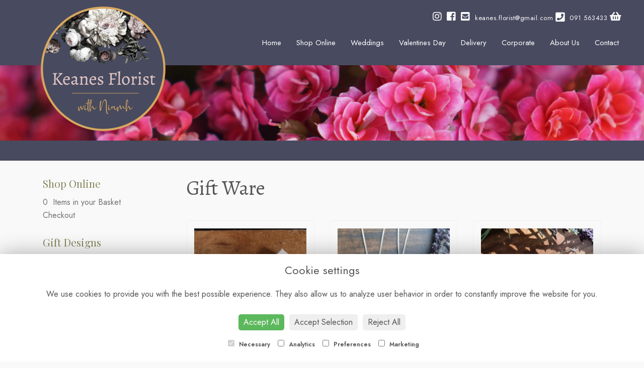

--- FILE ---
content_type: text/html;charset=UTF-8
request_url: https://www.keanesflorist.ie/category-3/privacy-policy.htm
body_size: 6715
content:
<!DOCTYPE html><html lang="en"><head><meta http-equiv="Content-Type" content="text/html; charset=UTF-8"><meta http-equiv="X-UA-Compatible" content="IE=edge"><meta name="viewport" content="width=device-width, initial-scale=1"><script type="application/ld+json">
    {
      "@context": "https://schema.org",
      "@type": "Florist",
      "url": "https://www.keanesflorist.ie/",
      "logo": "https://www.keanesflorist.ie/upload/mt/kf287/images/logos/logo.png",
      "name": "Keane's Florist with Niamh",   
      "email": "keanes.florist@gmail.com",
      "telephone": "091 563433",
      "address": {
        "@type": "PostalAddress",
    "streetAddress": "Terryland Retail Park<br/>Headford Road","addressLocality": "Galway","addressRegion": "Galway","postalCode":"H91 XYY5","addressCountry":"GB"
  
      },
	"contactPoint": {
	  "@type": "ContactPoint",
	  "telephone": "091 563433",
	  "email": "keanes.florist@gmail.com"
		}
    }
    </script><script src="/upload/scripts/jquery-1.11.3.min.js"></script><script src="/upload/scripts/jquery.browser.min.js"></script><script src="/upload/scripts/jquery.validate.js"></script><script> 

	//storage of this and previous page
	sessionStorage.setItem('from',sessionStorage.getItem("is"));
    sessionStorage.setItem('is',window.location.href);

</script><link rel="shortcut icon" href="/upload/mt/kf287/images/favicon.ico"><link href="/upload/bootstrap/css/bootstrap.min.css" rel="stylesheet"><link href="/upload/styles/styles.css" rel="stylesheet"><link href="/upload/styles/cookie.css" rel="stylesheet"><link href="/upload/mt/kf287/styles/styles-color.css" rel="stylesheet"/><link href="/upload/mt/kf287/styles/styles-custom.css" rel="stylesheet"/><link href="/share/font-awesome/css/fontawesome-all.css" rel="stylesheet"><link href="/share/font-awesome/css/font-awesome.min.css" rel="stylesheet" media="none" onload="if(media!='all')media='all'"><!--[if lt IE 9]><script src="https://oss.maxcdn.com/html5shiv/3.7.2/html5shiv.min.js"></script><script src="https://oss.maxcdn.com/respond/1.4.2/respond.min.js"></script><![endif]--><title>Gift Ware | Keane's Florist with Niamh | Galway | Galway</title><meta name="description" content=""/>
	<meta property="og:image" content="/mt/kf287/products/category/3gift-ware..jpg"/>
<meta name="facebook-domain-verification" content="rmkzjjhlw80uid2mlppxwsr101v9q1"/><link href="https://fonts.googleapis.com/css2?family=Jost:wght@300;400;500;600&family=Playfair+Display:wght@400;500;600;700&display=swap" rel="stylesheet"><script async src="https://www.googletagmanager.com/gtag/js?id=UA-145089852-75"></script><script async src="https://www.googletagmanager.com/gtag/js?id=UA-67465072-18"></script><script>
    (function(i,s,o,g,r,a,m){i['GoogleAnalyticsObject']=r;i[r]=i[r]||function(){
  (i[r].q=i[r].q||[]).push(arguments)},i[r].l=1*new Date();a=s.createElement(o),
  m=s.getElementsByTagName(o)[0];a.async=1;a.src=g;m.parentNode.insertBefore(a,m)
  })(window,document,'script','//www.google-analytics.com/analytics.js','ga');

  ga('create', 'UA-145089852-75', 'auto');
  ga('create', 'UA-67465072-18', 'auto');
  ga('send', 'pageview');

  gtag('config', 'UA-145089852-75');
 gtag('config', 'UA-67465072-18');

</script><script>
!function(f,b,e,v,n,t,s)
{if(f.fbq)return;n=f.fbq=function(){n.callMethod?
n.callMethod.apply(n,arguments):n.queue.push(arguments)};
if(!f._fbq)f._fbq=n;n.push=n;n.loaded=!0;n.version='2.0';
n.queue=[];t=b.createElement(e);t.async=!0;
t.src=v;s=b.getElementsByTagName(e)[0];
s.parentNode.insertBefore(t,s)}(window,document,'script',
'https://connect.facebook.net/en_US/fbevents.js');
fbq('init', '476957012980713'); 
fbq('track', 'PageView');
</script><noscript><img height="1" width="1" src="https://www.facebook.com/tr?id=476957012980713&ev=PageView &noscript=1"/></noscript><script async src="https://www.googletagmanager.com/gtag/js?id=G-8GWQGCNWTW"></script><script>
  window.dataLayer = window.dataLayer || [];
  function gtag(){dataLayer.push(arguments);}
  gtag('js', new Date());

  gtag('config', 'G-8GWQGCNWTW');
</script></head><body class="page"><noscript><p class="highlight" id="jswarning">Javascript is disabled in your browser, please enable it to continue using this website.</p></noscript><ul id="accessibility"><li><a href="/" title="Home" accesskey="1">Return to the Homepage</a><li><a href="#leftNavigator" title="Skip to categories">Skip to categories</a></li><li><a href="#info" accesskey="s" title="Skip to content">Skip to content</a></li><li><a href="#sitemap" accesskey="3" title="Sitemap">View SitemapView Sitemap</a></li></ul><div class="container-fluid navbar-fixed-top head-container designtype page" id="headContainer"><div class="container-fluid"><div class="page-header hidden-xs"><div class="row addressData"><div class="col-xs-6 col-sm-3"><div class="socialHead"><a href="https://twitter.com/keanesflorist" title="Follow us on Twitter" target="_blank"><i class="fa fa-twitter"></i></a><a href="https://www.facebook.com/KeanesFloristGalway" title="Find us on Facebook" target="_blank"><i class="fa fa-facebook"></i></a><a href="https://www.instagram.com/keanesfloristwithniamh/" target="_blank"><i class="fa fa-instagram"></i></a></div></div><div class="col-xs-6 col-sm-9 text-right"><ul class="list-inline addressData-right"><li><span id="addTel" class="headLogin"><a href="/user-login.htm">login</a></span></li><li><span id="addTel"><a href="tel:091 563433"><i class="fa fa-phone-square"></i><span class="hidden-xs">091 563433</span></a></span></li><li><span id="addEmail"><a href="mailto:keanes.florist@gmail.com"><i class="fa fa-envelope"></i><span class="hidden-xs">keanes.florist@gmail.com</span></a></span></li><li><a class="btn btn-header headCart" href="/shoppingCart.htm?cartdo=view"><span class="glyphicon glyphicon-shopping-cart" aria-hidden="true"></span><span id="cartItemTotal"> 0</span></a></li><li style="padding-left:3px;"><a class="btn btn-header headSearch" data-toggle="collapse" href="#collapseSearch" aria-expanded="false" aria-controls="collapseSearch"><span class="glyphicon glyphicon-search" aria-hidden="true"></span></a></li><button type="button" class="navbar-toggle collapsed" data-toggle="collapse" data-target="#mobilenav" aria-expanded="false" aria-controls="navbar"><span class="sr-only">Toggle navigation</span><span class="icon-bar"></span><span class="icon-bar"></span><span class="icon-bar"></span></button><div class="collapse" id="collapseSearch"><div class="well"><div class="form-group"><div class="input-group"><input type="text" name="searchBy" id="searchBy" class="form-control" placeholder="Search"/><div class="input-group-addon"><a href="javascript:goToPage();">go</a></div></div></div></div></div></ul></div></div></div><div class="container-fluid noPadding hidden-sm hidden-md hidden-lg visible-xs-*"><div class="row addressDataMobile"><div class="col-xs-2 headerTel"><span><a href="tel:091 563433"><i class="fa fa-phone-square"></i></a></span></div><div class="col-xs-2 headerEmail"><span><a href="mailto:keanes.florist@gmail.com"><i class="fa fa-envelope"></i></a></span></div><div class="col-xs-2 headerCart"><a href="/shoppingCart.htm?cartdo=view"><i class="fas fa-shopping-basket" aria-hidden="true"></i><span id="cartItemTotal"> 0</span></a></div><div class="col-xs-2 headerSearch"><a data-toggle="collapse" class="searchButton" href="#collapseSearch2" aria-expanded="false" aria-controls="collapseSearch2"><i class="fa fa-search" aria-hidden="true"></i></a></div><div class="col-xs-2"><button type="button" class="navbar-toggle collapsed" data-toggle="collapse" data-target="#mobilenav" aria-expanded="false" aria-controls="navbar"><span class="sr-only">Toggle navigation</span><span class="icon-bar"></span><span class="icon-bar"></span><span class="icon-bar"></span></button></div></div><script>
 
// MOBILE SEARCH START 
function goToPage2() 
{
    var initial = "/search/design.htm?term=";
    var searchString = document.getElementById("searchBy2").value;
    window.location.assign(initial+searchString);
}
</script><div class="collapse" id="collapseSearch2"><div class="well"><div class="form-group"><div class="input-group"><input type="text" name="searchBy2" id="searchBy2" class="form-control" placeholder="Search"/><div class="input-group-addon"><a href="javascript:goToPage2();">go</a></div></div></div></div></div><div id="mobilenav" class="collapse"><nav class=""><div><ul class="mobile-nav"><li class="page1"><a title="Home" href="/">Home</a></li><li class="page2"><a title="Shop Online" href="/shop-online.htm">Shop Online</a></li><li class="page4"><a title="Weddings" href="/weddings.htm">Weddings</a></li><li class="page34"><a title="Valentines Day" href="/valentines-day.htm">Valentines Day</a></li><li class="page9"><a title="Delivery" href="/delivery.htm">Delivery</a></li><li class="page7"><a title="Corporate" href="/corporate.htm">Corporate</a></li><li class="page33"><a title="About Us" href="/about-us.htm">About Us</a></li><li class="page10"><a title="Contact" href="/contact.htm">Contact</a></li><li class="pageRemind"><a title="Remind Me" href="/site_editReminder.htm">Remind Me</a></li></ul><div class="testLogin"><div class="btn btn-default adminButton"><a href="/user-login.htm"><i class="fa fa-user"></i> Login</a></div></div></div></div></div></nav></div></div></div></div><div class="container-fluid topnav-container page" id="topNavContainer"><div id="customTop" class="container"><div class="socialBar"><span class="faCustom"><a href="https://www.instagram.com/keanesfloristwithniamh/" target="_blank"><i class="fab fa-instagram"></i></a><a href="https://www.facebook.com/KeanesFloristGalway" target="_blank"><i class="fab fa-facebook-square"></i></a></span><span class="faCustom faContact"><a href="mailto:keanes.florist@gmail.com"><i class="fas fa-envelope-square"></i> keanes.florist@gmail.com</a><a href="tel:091 563433"><i class="fas fa-phone-square"></i> 091 563433</a></span><span class="faCustom"><a href="/shoppingCart.htm?cartdo=view"><i class="fas fa-shopping-basket"></i></a></span></div></div><div class="container-fluid"><nav class="navbar navbar-default"><div class="navbar-header"><a class="navbar-brand" href="/"><img class="img-responsive" src="/upload/mt/kf287/images/logos/logo.png" alt="Keane's Florist with Niamh"/></a></div><div id="navbar" class="navbar-collapse collapse"><ul class="nav navbar-nav navbar-right"><li class="page1"><a title="Home" href="/">Home</a></li><li class="page2"><a title="Shop Online" href="/shop-online.htm">Shop Online</a></li><li class="page4"><a title="Weddings" href="/weddings.htm">Weddings</a></li><li class="page34"><a title="Valentines Day" href="/valentines-day.htm">Valentines Day</a></li><li class="page9"><a title="Delivery" href="/delivery.htm">Delivery</a></li><li class="page7"><a title="Corporate" href="/corporate.htm">Corporate</a></li><li class="page33"><a title="About Us" href="/about-us.htm">About Us</a></li><li class="page10"><a title="Contact" href="/contact.htm">Contact</a></li></ul></div></div></div></nav><div class="container content-container designtype page" id="contentContainer"><div id="content"><div id="pageContent" class="clearfix"><div class="col-sm-3 highlight catNavigator hidden-xs" id="leftNavigator"><dl class="leftCart"><dt>Shop Online</dt><dd>0 &nbsp;Items in your Basket</dd><dd><a href="/shoppingCart.htm?cartdo=view" title="Checkout">Checkout</a></dl><dl class="leftDesTypes"><dt>Gift Designs</dt><dd><a href="/category-1/handtied-bouquets.htm" title="Handtied Bouquets Designs">Handtied Bouquets</a></dd><dd><a href="/category-2/pots-&-plants.htm" title="Pots & Plants Designs">Pots & Plants</a></dd><dd><a href="/category-3/gift-ware.htm" title="Gift Ware Designs">Gift Ware</a></dd><dd><a href="/category-4/arrangements.htm" title="Arrangements Designs">Arrangements</a></dd><dd><a href="/category-5/flowers-in-vase.htm" title="Flowers In Vase Designs">Flowers In Vase</a></dd><dd><a href="/category-6/florist-choice.htm" title="Florist Choice Designs">Florist Choice</a></dd><dd><a href="/category-7/sympathy-flowers.htm" title="Sympathy Flowers Designs">Sympathy Flowers</a></dd></dl><dl class="leftDesTypes"><dt>Funeral Flowers</dt></dl><dl class="leftDesTypes"><dt>Gift Ware</dt><dd><a href="/category-23/additional-gifts.htm" title="Additional Gifts Designs">Additional Gifts</a></dd><dd><a href="/category-8/jewellery.htm" title="Jewellery Designs">Jewellery</a></dd><dd><a href="/category-10/wreaths-and-hangers.htm" title="Wreaths and Hangers Designs">Wreaths and Hangers</a></dd><dd><a href="/category-11/candles.htm" title="Candles Designs">Candles</a></dd><dd><a href="/category-12/chocolates.htm" title="Chocolates Designs">Chocolates</a></dd><dd><a href="/category-13/signature-vase.htm" title="Signature Vase Designs">Signature Vase</a></dd><dd><a href="/category-15/wine.htm" title="Wine Designs">Wine</a></dd></dl><dl class="leftExtras"><dt>Gifts By Price</dt><dd><a href="/price/0-to-29.99.htm" title="Up to €30 Designs">Under&nbsp;€30</a></dd><dd><a href="/price/30-to-40.htm" title="from €30 t0 €40 Designs">€30&nbsp;to&nbsp;€40</a></dd><dd><a href="/price/40-to-any.htm" title="over €40 Designs">Over&nbsp;€40</a></dd></dl><dl class="leftSocial"><dt>Follow Us</dt><dd><a href="https://twitter.com/keanesflorist" title="Follow us on Twitter" target="_blank"><span class="social"><i class="fa fa-twitter"></i></span> Twitter</a></dd><dd><a href="https://www.facebook.com/KeanesFloristGalway" title="Find us on Facebook" target="_blank"><span class="social"><i class="fa fa-facebook"></i></span> Facebook</a></dd><dd><a href="https://www.instagram.com/keanesfloristwithniamh/" title="View our Instagram page" target="_blank"><span class="social"><i class="fa fa-instagram"></i></span> Instagram</a></dd></dl></div><div id="info" class="col-sm-9 contentLeft">
<h1>Gift Ware</h1>
<div class="designList">
	<div class="row desSelection">
	<div class="col-sm-6 col-md-4 productCol"><a href="/design-290/purpolite-pendant.htm" title="Purpolite Pendant">
					<div class="panel panel-default designButton" itemscope="" itemtype="http://schema.org/Product">
						<div class="panel-body">
						<img class="img-responsive center-block" itemprop="image" src="/upload/mt/kf287/products/th_290-purpolite-pendant.jpg" alt="Purpolite Pendant" />
							<span class="title" itemprop="name">Purpolite Pendant</span>
						<span itemprop="offers" itemscope itemtype="http://schema.org/Offer"><span class="price" itemprop="price">€96.00</span></span>
						</div>
				</div>
			</a>
		</div>
	<div class="col-sm-6 col-md-4 productCol"><a href="/design-466/trio-of-circles-pendant.htm" title="Trio of Circles Pendant">
					<div class="panel panel-default designButton" itemscope="" itemtype="http://schema.org/Product">
						<div class="panel-body">
						<img class="img-responsive center-block" itemprop="image" src="/upload/mt/kf287/products/th_null-trio-of-circles-pendant.jpg" alt="Trio of Circles Pendant" />
							<span class="title" itemprop="name">Trio of Circles Pendant</span>
						<span itemprop="offers" itemscope itemtype="http://schema.org/Offer"><span class="price" itemprop="price">€84.00</span></span>
						</div>
				</div>
			</a>
		</div>
	<div class="col-sm-6 col-md-4 productCol"><a href="/design-389/long-bubble-earrings.htm" title="Long Bubble Earrings">
					<div class="panel panel-default designButton" itemscope="" itemtype="http://schema.org/Product">
						<div class="panel-body">
						<img class="img-responsive center-block" itemprop="image" src="/upload/mt/kf287/products/th_389-long-bubble-earrings.jpg" alt="Long Bubble Earrings" />
							<span class="title" itemprop="name">Long Bubble Earrings</span>
						<span itemprop="offers" itemscope itemtype="http://schema.org/Offer"><span class="price" itemprop="price">€78.00</span></span>
						</div>
				</div>
			</a>
		</div>
	<div class="col-sm-6 col-md-4 productCol"><a href="/design-303/triple-stranded-earrings.htm" title="Triple Stranded Earrings">
					<div class="panel panel-default designButton" itemscope="" itemtype="http://schema.org/Product">
						<div class="panel-body">
						<img class="img-responsive center-block" itemprop="image" src="/upload/mt/kf287/products/th_null-triple-stranded-earrings.jpg" alt="Triple Stranded Earrings" />
							<span class="title" itemprop="name">Triple Stranded Earrings</span>
						<span itemprop="offers" itemscope itemtype="http://schema.org/Offer"><span class="price" itemprop="price">€66.00</span></span>
						</div>
				</div>
			</a>
		</div>
	<div class="col-sm-6 col-md-4 productCol"><a href="/design-301/long-heart-earrings.htm" title="Long Heart Earrings">
					<div class="panel panel-default designButton" itemscope="" itemtype="http://schema.org/Product">
						<div class="panel-body">
						<img class="img-responsive center-block" itemprop="image" src="/upload/mt/kf287/products/th_301-long-heart-earrings.jpg" alt="Long Heart Earrings" />
							<span class="title" itemprop="name">Long Heart Earrings</span>
						<span itemprop="offers" itemscope itemtype="http://schema.org/Offer"><span class="price" itemprop="price">€66.00</span></span>
						</div>
				</div>
			</a>
		</div>
	<div class="col-sm-6 col-md-4 productCol"><a href="/design-462/circle--and--line-earrings.htm" title="Circle  and  Line Earrings">
					<div class="panel panel-default designButton" itemscope="" itemtype="http://schema.org/Product">
						<div class="panel-body">
						<img class="img-responsive center-block" itemprop="image" src="/upload/mt/kf287/products/th_null-circle--and--line-earrings.jpg" alt="Circle  and  Line Earrings" />
							<span class="title" itemprop="name">Circle  and  Line Earrings</span>
						<span itemprop="offers" itemscope itemtype="http://schema.org/Offer"><span class="price" itemprop="price">€66.00</span></span>
						</div>
				</div>
			</a>
		</div>
	<div class="col-sm-6 col-md-4 productCol"><a href="/design-406/circle-and-line-earrings.htm" title="Circle and Line Earrings">
					<div class="panel panel-default designButton" itemscope="" itemtype="http://schema.org/Product">
						<div class="panel-body">
						<img class="img-responsive center-block" itemprop="image" src="/upload/mt/kf287/products/th_null-circle-and-line-earrings.jpg" alt="Circle and Line Earrings" />
							<span class="title" itemprop="name">Circle and Line Earrings</span>
						<span itemprop="offers" itemscope itemtype="http://schema.org/Offer"><span class="price" itemprop="price">€60.00</span></span>
						</div>
				</div>
			</a>
		</div>
	<div class="col-sm-6 col-md-4 productCol"><a href="/design-407/bubble-earrings.htm" title="Bubble Earrings">
					<div class="panel panel-default designButton" itemscope="" itemtype="http://schema.org/Product">
						<div class="panel-body">
						<img class="img-responsive center-block" itemprop="image" src="/upload/mt/kf287/products/th_null-bubble-earrings.jpg" alt="Bubble Earrings" />
							<span class="title" itemprop="name">Bubble Earrings</span>
						<span itemprop="offers" itemscope itemtype="http://schema.org/Offer"><span class="price" itemprop="price">€48.00</span></span>
						</div>
				</div>
			</a>
		</div>
	<div class="col-sm-6 col-md-4 productCol"><a href="/design-408/celtic-swirl-studs.htm" title="Celtic Swirl Studs">
					<div class="panel panel-default designButton" itemscope="" itemtype="http://schema.org/Product">
						<div class="panel-body">
						<img class="img-responsive center-block" itemprop="image" src="/upload/mt/kf287/products/th_null-celtic-swirl-studs.jpg" alt="Celtic Swirl Studs" />
							<span class="title" itemprop="name">Celtic Swirl Studs</span>
						<span itemprop="offers" itemscope itemtype="http://schema.org/Offer"><span class="price" itemprop="price">€48.00</span></span>
						</div>
				</div>
			</a>
		</div>
	<div class="col-sm-6 col-md-4 productCol"><a href="/design-463/short-bubble-earrings.htm" title="Short Bubble Earrings">
					<div class="panel panel-default designButton" itemscope="" itemtype="http://schema.org/Product">
						<div class="panel-body">
						<img class="img-responsive center-block" itemprop="image" src="/upload/mt/kf287/products/th_null-short-bubble-earrings.jpg" alt="Short Bubble Earrings" />
							<span class="title" itemprop="name">Short Bubble Earrings</span>
						<span itemprop="offers" itemscope itemtype="http://schema.org/Offer"><span class="price" itemprop="price">€48.00</span></span>
						</div>
				</div>
			</a>
		</div>
	<div class="col-sm-6 col-md-4 productCol"><a href="/design-464/long-pearl-earrings.htm" title="Long Pearl Earrings">
					<div class="panel panel-default designButton" itemscope="" itemtype="http://schema.org/Product">
						<div class="panel-body">
						<img class="img-responsive center-block" itemprop="image" src="/upload/mt/kf287/products/th_null-long-pearl-earrings.jpg" alt="Long Pearl Earrings" />
							<span class="title" itemprop="name">Long Pearl Earrings</span>
						<span itemprop="offers" itemscope itemtype="http://schema.org/Offer"><span class="price" itemprop="price">€48.00</span></span>
						</div>
				</div>
			</a>
		</div>
	<div class="col-sm-6 col-md-4 productCol"><a href="/design-465/large-circle-studs.htm" title="Large Circle Studs">
					<div class="panel panel-default designButton" itemscope="" itemtype="http://schema.org/Product">
						<div class="panel-body">
						<img class="img-responsive center-block" itemprop="image" src="/upload/mt/kf287/products/th_null-large-circle-studs.jpg" alt="Large Circle Studs" />
							<span class="title" itemprop="name">Large Circle Studs</span>
						<span itemprop="offers" itemscope itemtype="http://schema.org/Offer"><span class="price" itemprop="price">€48.00</span></span>
						</div>
				</div>
			</a>
		</div>
	<div class="col-sm-6 col-md-4 productCol"><a href="/design-184/carpenter-brut-réserv.htm" title="Carpenter Brut Réserv">
					<div class="panel panel-default designButton" itemscope="" itemtype="http://schema.org/Product">
						<div class="panel-body">
						<img class="img-responsive center-block" itemprop="image" src="/upload/mt/kf287/products/th_null-carpenter-brut-réserv.jpg" alt="Carpenter Brut Réserv" />
							<span class="title" itemprop="name">Carpenter Brut Réserv</span>
						<span itemprop="offers" itemscope itemtype="http://schema.org/Offer"><span class="price" itemprop="price">€45.00</span></span>
						</div>
				</div>
			</a>
		</div>
	<div class="col-sm-6 col-md-4 productCol"><a href="/design-177/prosecco.htm" title="Prosecco">
					<div class="panel panel-default designButton" itemscope="" itemtype="http://schema.org/Product">
						<div class="panel-body">
						<img class="img-responsive center-block" itemprop="image" src="/upload/mt/kf287/products/th_null-prosecco.jpg" alt="Prosecco" />
							<span class="title" itemprop="name">Prosecco</span>
						<span itemprop="offers" itemscope itemtype="http://schema.org/Offer"><span class="price" itemprop="price">€18.00</span></span>
						</div>
				</div>
			</a>
		</div>
	<div class="col-sm-6 col-md-4 productCol"><a href="/design-175/red-wine.htm" title="Red Wine">
					<div class="panel panel-default designButton" itemscope="" itemtype="http://schema.org/Product">
						<div class="panel-body">
						<img class="img-responsive center-block" itemprop="image" src="/upload/mt/kf287/products/th_null-red-wine.jpg" alt="Red Wine" />
							<span class="title" itemprop="name">Red Wine</span>
						<span itemprop="offers" itemscope itemtype="http://schema.org/Offer"><span class="price" itemprop="price">€16.00</span></span>
						</div>
				</div>
			</a>
		</div>
	<div class="col-sm-6 col-md-4 productCol"><a href="/design-176/white-wine.htm" title="White Wine">
					<div class="panel panel-default designButton" itemscope="" itemtype="http://schema.org/Product">
						<div class="panel-body">
						<img class="img-responsive center-block" itemprop="image" src="/upload/mt/kf287/products/th_null-white-wine.jpg" alt="White Wine" />
							<span class="title" itemprop="name">White Wine</span>
						<span itemprop="offers" itemscope itemtype="http://schema.org/Offer"><span class="price" itemprop="price">€16.00</span></span>
						</div>
				</div>
			</a>
		</div>
	<div class="col-sm-6 col-md-4 productCol"><a href="/design-80/noo-chocolates.htm" title="Noo Chocolates">
					<div class="panel panel-default designButton" itemscope="" itemtype="http://schema.org/Product">
						<div class="panel-body">
						<img class="img-responsive center-block" itemprop="image" src="/upload/mt/kf287/products/th_80-milk-chocolates.jpg" alt="Noo Chocolates" />
							<span class="title" itemprop="name">Noo Chocolates</span>
						<span itemprop="offers" itemscope itemtype="http://schema.org/Offer"><span class="price" itemprop="price">from €11.00</span></span>
						</div>
				</div>
			</a>
		</div>
	</div>
	<div class="row desSelection">
	</div>
</div></div></div></div></div><footer><div class="container-fluid page footerContainer designtype"><div id="customBottom" class="container"><div class="customWeddingFooter"><div class="customWeddingFooterUpper"><p><img class="img-responsive customWeddingFooterLogo" src="/upload/mt/kf287/images/logos/logo.png"/></p><p><i aria-hidden="true" class="fa fa-map-marker"></i> Terryland Retail Park, Headford Road, Galway, H91 XYY5</p><p><a href="mailto:keanes.florist@gmail.com"><i aria-hidden="true" class="fa fa-envelope"></i> keanes.florist@gmail.com</a></p><p><a href="tel:091563433"><i aria-hidden="true" class="fa fa-phone"></i> 091 563433</a></p></div><div class="customWeddingFooterLower"><p>&copy; 2022 / All Rights Reserved | <a href="privacy-policy.htm">Privacy Policy</a></p></div></div><div class="container customFooter"><div class="clearfix equal"><div class="col-sm-3 col-xs-12"><div class="customFooterCol firstCol"><h3>Keane&#39;s Florist with Niamh</h3><p>Terryland Retail Park<br/> Headford Road<br/> Galway<br/> H91 XYY5</p><p class="smallPrintFooter">Company Registration Number: 630251</p><p><a href="mailto:keanes.florist@gmail.com" target="_top">keanes.florist@gmail.com</a><br/><a href="tel:091 563433">091 563433</a></p></div></div><div class="col-sm-3 col-xs-12"><div class="customFooterCol"><h3>On Social Media</h3><span class="faCustom"><a href="https://www.instagram.com/keanesfloristwithniamh/" target="_blank"><i class="fab fa-instagram"></i></a><a _blank="" href="https://www.facebook.com/KeanesFloristGalway" target="_blank"><i class="fab fa-facebook-square"></i></a></span></div></div><div class="col-sm-3 col-xs-12"><div class="customFooterCol"><h3>Opening Hours</h3><p>Monday - Friday: 9.30am - 5pm<br/> Saturday: 9am - 5pm<br/> Sunday: CLOSED</p><p><strong>New Covid Hours providing</strong><br/> Click &amp; Collect<br/> Call &amp; Collect<br/> Safe Delivery</p></div></div><div class="col-sm-3 col-xs-12"><div class="customFooterCol customFooterColLast"><h3>Useful Links</h3><p><a href="/terms-&amp;-conditions.htm">Terms &amp; Conditions</a><br/><a href="/privacy-policy.htm">Privacy Policy</a><br/><a href="/cookie-policy.htm">Cookie Policy</a><br/><a href="/user-login.htm">Login</a></p><img class="img-responsive" src="/upload/mt/kf287/upload/files/images/LEO-Galway.jpg" style="max-width:200px"/></div></div></div></div><div class="footerLogos"><img class="img-responsive center-block" src="/upload/mt/kf287/upload/files/images/footer-cash.png"/></div><script>
const carousel = document.querySelector(".carousel"),
firstImg = carousel.querySelectorAll("img")[0],
arrowIcons = document.querySelectorAll(".wrapper i");
let isDragStart = false, isDragging = false, prevPageX, prevScrollLeft, positionDiff;
const showHideIcons = () => {
    let scrollWidth = carousel.scrollWidth - carousel.clientWidth;
    arrowIcons[0].style.display = carousel.scrollLeft == 0 ? "none" : "block";
    arrowIcons[1].style.display = carousel.scrollLeft == scrollWidth ? "none" : "block";
}
arrowIcons.forEach(icon => {
    icon.addEventListener("click", () => {
        let firstImgWidth = firstImg.clientWidth + 14;
        carousel.scrollLeft += icon.id == "left" ? -firstImgWidth : firstImgWidth;
        setTimeout(() => showHideIcons(), 60);
    });
});
const autoSlide = () => {

    if(carousel.scrollLeft - (carousel.scrollWidth - carousel.clientWidth) > -1 || carousel.scrollLeft <= 0) return;
    positionDiff = Math.abs(positionDiff);
    let firstImgWidth = firstImg.clientWidth + 14;
    let valDifference = firstImgWidth - positionDiff;
    if(carousel.scrollLeft > prevScrollLeft) {
        return carousel.scrollLeft += positionDiff > firstImgWidth / 3 ? valDifference : -positionDiff;
    }
    carousel.scrollLeft -= positionDiff > firstImgWidth / 3 ? valDifference : -positionDiff;
}
const dragStart = (e) => {
    isDragStart = true;
    prevPageX = e.pageX || e.touches[0].pageX;
    prevScrollLeft = carousel.scrollLeft;
}
const dragging = (e) => {
    if(!isDragStart) return;
    e.preventDefault();
    isDragging = true;
    carousel.classList.add("dragging");
    positionDiff = (e.pageX || e.touches[0].pageX) - prevPageX;
    carousel.scrollLeft = prevScrollLeft - positionDiff;
    showHideIcons();
}
const dragStop = () => {
    isDragStart = false;
    carousel.classList.remove("dragging");
    if(!isDragging) return;
    isDragging = false;
    autoSlide();
}
carousel.addEventListener("mousedown", dragStart);
carousel.addEventListener("touchstart", dragStart);
document.addEventListener("mousemove", dragging);
carousel.addEventListener("touchmove", dragging);
document.addEventListener("mouseup", dragStop);
carousel.addEventListener("touchend", dragStop);
</script><script>
$( document ).ready(function() {
$('.markB3').prependTo('.wedTestimonials');
});
</script></div><div class="container"><div class="row" id="footer"><div class="col-md-4 footerTextAlign"><dl id="sitemap"><dt>Information</dt><dd><a title="Home" href="/">Home</a><dd><a title="Shop Online" href="/shop-online.htm">Shop Online</a></dd><dd><a title="Weddings" href="/weddings.htm">Weddings</a></dd><dd><a title="Valentines Day" href="/valentines-day.htm">Valentines Day</a></dd><dd><a title="Delivery" href="/delivery.htm">Delivery</a></dd><dd><a title="Corporate" href="/corporate.htm">Corporate</a></dd><dd><a title="About Us" href="/about-us.htm">About Us</a></dd><dd><a title="Contact" href="/contact.htm">Contact</a></dd><dd><a title="Site Map" href="/sitemap.htm">Site Map</a></dl></div><div class="col-md-4 footerTextAlign"><dl class="footAddress"><dt>Contact Us</dt><dd> Flowers with Niamh<br>Terryland Retail Park&amp;lt;br/&amp;gt;Headford Road<br>Galway<br>Galway<br>H91 XYY5<br><p><a href="tel:091 563433">091 563433&nbsp; <i class="fa fa-phone-square"></i></a></p><dd><a href="mailto:keanes.florist@gmail.com">keanes.florist@gmail.com</a></dd><dd class="footerSocial"><a href="https://twitter.com/keanesflorist" title="Follow us on Twitter" target="_blank" class="social"><i class="fa fa-twitter"></i></a><a href="https://www.facebook.com/KeanesFloristGalway" title="Find us on Facebook" target="_blank" class="social"><i class="fa fa-facebook"></i></a><a href="https://www.instagram.com/keanesfloristwithniamh/" target="_blank" class="social"><i class="fa fa-instagram"></i></a></dd></dl></div><div class="col-md-4 footerTextAlign"><dl class="footLegal"><dt>Legal</dt><dd><a href="/terms-&amp;-conditions.htm" accesskey="8" title="Terms and Conditions">Terms and Conditions</a></dd><dd><a href="/privacy-policy.htm" title="Privacy Policy">Privacy Policy</a></dd><dd><a href="/cookie-policy.htm" title="Cookie Policy">Cookie Policy</a><dd class="fproLink">Website created by&nbsp;<a href="http://www.floristpro.co.uk" target="_blank" rel="nofollow">floristPro</a></dd><dd>&copy; Keane's Florist with Niamh</dd></dl></div></div><div class="row"><div class="col"><img src="/upload/styles/images/footer.png" class="img-responsive center-block"/></div></div><script src="/upload/bootstrap/js/bootstrap.min.js"></script><script src="/upload/scripts/scripts.js"></script><div class="cookie-consent-banner" id="cookie-consent-banner"><h3>Cookie settings</h3><p>We use cookies to provide you with the best possible experience. They also allow us to analyze user behavior in order to constantly improve the website for you.</p><button class="cookie-consent-button btn-success" id="btn-accept-all">Accept All</button><button class="cookie-consent-button btn-outline" id="btn-accept-some">Accept Selection</button><button class="cookie-consent-button btn-grayscale" id="btn-reject-all">Reject All</button><div class="cookie-consent-options"><label><input checked="checked" disabled="disabled" id="consent-necessary" type="checkbox" value="Necessary"> Necessary </label><label><input id="consent-analytics" type="checkbox" value="Analytics"> Analytics </label><label><input id="consent-preferences" type="checkbox" value="Preferences"> Preferences </label><label><input id="consent-marketing" type="checkbox" value="Marketing"> Marketing </label></div></div><script>

function hideBanner() {
    document.getElementById('cookie-consent-banner').style.display = 'none';
};

if(localStorage.getItem('consentMode') === null) {
    
	document.getElementById('btn-accept-all').addEventListener('click', function() {
		setConsent({
        	necessary: true,
        	analytics: true,
        	preferences: true,
        	marketing: true
      	});

	hideBanner();

	});

	document.getElementById('btn-accept-some').addEventListener('click', function() {
		setConsent({
        		necessary: true,
        		analytics: document.getElementById('consent-analytics').checked,
        		preferences: document.getElementById('consent-preferences').checked,
        		marketing: document.getElementById('consent-marketing').checked
		});

      		hideBanner();

	});

	document.getElementById('btn-reject-all').addEventListener('click', function() {
      		setConsent({
			necessary: false,
        		analytics: false,
        		preferences: false,
        		marketing: false
      		});

    	hideBanner();

	});

	document.getElementById('cookie-consent-banner').style.display = 'block';
 }

  
function setConsent(consent) {
    const consentMode = {
      'functionality_storage': consent.necessary ? 'granted' : 'denied',
      'security_storage': consent.necessary ? 'granted' : 'denied',
      'ad_storage': consent.marketing ? 'granted' : 'denied',
      'analytics_storage': consent.analytics ? 'granted' : 'denied',
      'personalization': consent.preferences ? 'granted' : 'denied',
    };
    gtag('consent', 'update', consentMode);  
    localStorage.setItem('consentMode', JSON.stringify(consentMode));
}
</script><script>



// SEARCH START 
function goToPage() 
{
    var initial = "/search/design.htm?term=";
    var searchString = document.getElementById("searchBy").value;
    window.location.assign(initial+searchString);
}
$(document).ready(function() {
	
	
    $('#searchBy').keypress(function(e){
    	if (e.which==13) {
    		goToPage();
    	}
	});
})
</script></footer><script defer src="https://static.cloudflareinsights.com/beacon.min.js/vcd15cbe7772f49c399c6a5babf22c1241717689176015" integrity="sha512-ZpsOmlRQV6y907TI0dKBHq9Md29nnaEIPlkf84rnaERnq6zvWvPUqr2ft8M1aS28oN72PdrCzSjY4U6VaAw1EQ==" data-cf-beacon='{"version":"2024.11.0","token":"1d31fb24a5f74e19a7dba321c16644a6","r":1,"server_timing":{"name":{"cfCacheStatus":true,"cfEdge":true,"cfExtPri":true,"cfL4":true,"cfOrigin":true,"cfSpeedBrain":true},"location_startswith":null}}' crossorigin="anonymous"></script>
</body></html>

--- FILE ---
content_type: text/css;charset=UTF-8
request_url: https://www.keanesflorist.ie/upload/mt/kf287/styles/styles-color.css
body_size: 1372
content:
@import url(https://fonts.googleapis.com/css?family=Alegreya);
@import url(https://fonts.googleapis.com/css?family=Open+Sans);
/** MINIMAL WHITE **/

body {background: #f9f9f9; color: #555}
.container {background:#fff;}
.head-container {border-bottom: 0px solid #5c604d;background:#f9f9f9;}
.topnav-container, .navbar-default {background:#fff;}  
h1, h2, h3, h4, h5, h6 {color: #555;}
.cartHeader, .confirmTell, #footer dt {color: #555;}

.addressData a, .addressData a:visited {color:#555;}
.addressData a:hover{color:#333}

.navbar-default .navbar-nav>li>a { color: #555;}
.navbar-default .navbar-nav>li>a.current, .navbar-default .navbar-nav>li>a:hover, .navbar-default .navbar-nav>li>a:focus {color: #333;}

.catNavigator dt {color:#333;}
.catNavigator dd, .catNavigator a:link, .catNavigator a:visited { color:#555}
.catNavigator a:hover, .catNavigator a:focus, .catNavigator a.current { color: #5c604d; text-decoration:none}

.btn-primary{background:#5a5a5a; color: #fff;}
.btn-primary:hover,.btn-primary:focus,.btn-primary.focus,.btn-primary:active,.btn-primary.active{background:#333;color:#fff;} 
.btn-default{background:none;border:0px solid #474949;color:#555;}
.btn-default:hover{background-image:none;background-color:none;border:0px solid #676666}

.panel{background: #f9f9f9;border: 1px solid #f1f1f1;color:#555;}
.panel:hover{background:#f9f9f9;border:1px solid #909090;}
.designButton:hover, .designButton:focus, .designItems, .catImages:hover {  background: #f9f9f9; border: 1px solid #909090;color: #555; text-decoration:none}
.newsPanel:hover{  background: #f9f9f9; border: 1px solid #909090;color: #555; text-decoration:none}
.panel-heading h2 {color:#555;}

h1.title, h2.title {color:#555;}
h1.title::before, h1.title::after, h2.title::before, h2.title::after {border-bottom:1px solid #DADADA;}

.footerContainer { border-top: 0px solid #5c604D;  background: #f9f9f9; color: #555}
.footerContainer .container{ border-top: 1px solid #dadada;}

#footer a:link, #footer a:visited {color:#555}
#footer a:hover {color: #5c604d}
#footer dd {color:#555;}

.panel-default>.panel-heading {background:inherit;}
body { font-family: 'Open Sans',Carme,Tahoma,Geneva,sans-serif; font-size: 13px;}
.highlight{/* background:#c4cac1; */}
a {color: #5c604d} 
a:hover, a:focus {text-decoration:none; color: #eee;}
h1, h2, h3, h4, h5, h6 {font-family: 'Open Sans',Carme,Tahoma,Geneva,sans-serif;}
h1, h2{font-family:'Vidaloka', serif;}
.cartHeader, .confirmTell, #footer dt {font-weight:400; font-family: 'Open Sans',Carme,Tahoma,Geneva,sans-serif;}
strong, b {font-weight: 700;}

.head-container {padding: 4px 0;}
.topbanner-container {  padding-left: 0px;  padding-right: 0px; }

/** nav bar **/
.navbar-brand { margin-top: 60px;float:none}
.navbar-default {  border-color: #99a285;border-radius: 0px; border: 0px solid #444; border-right:none; border-left:none; border-top:none}
.navbar-default .navbar-nav>li>a {font-size: 14px;display:inline-block; text-transform:none; }
.navbar-right { width:100%;  margin-top: 0px;margin-right:0px} 
.navbar-nav>li{float:none;display:inline}
.navbar-brand>img {margin-left: auto;margin-right: auto;}
.navbar-header{float:none;margin-top:40px}
 
.navbar-nav {border-top: 1px solid #DADADA; border-bottom: 1px solid #DADADA;list-style:none;text-align:center }

/** buttons **/
.btn-primary{border: 0px solid #5c604d;}
.btn-primary:hover,.btn-primary:focus,.btn-primary.focus,.btn-primary:active,.btn-primary.active{border: 0px solid #c4cac1;} 
.btn-header {border-radius: 0px;  border: 1px solid #DADADA;}
.btn-header:hover { color:#fff}
a.btn-header:hover{color:#fff}
.btn-default{border:0px solid #474949;}
.btn-default:hover{border:0px solid #676666}

@media (min-width: 1024px) {
.designButton {/* height: 350px; */}
}

h1.title {  display: flex; align-items: center;  text-align: center; margin: 20px 0 20px 0}
h2.title {  font-size: 18px; display: flex; align-items: center;  text-align: center;  margin: 20px 0}

h1.title::before, h1.title::after, h2.title::before, h2.title::after { content: ''; flex: 1;}
h1.title::before, h2.title::before { margin-right: .65em; }
h1.title::after, h2.title::after { margin-left: .65em; } 

@media screen and (min-width: 992px){
    .columns{
        -moz-column-count:3; /* Firefox */
        -webkit-column-count:3; /* Safari and Chrome */
        column-count:3;
        width: 600px;
    }
}


/***** AMENDS BY MARK AUG 2015 *****/
/*size of header contact icons */
.fa-envelope, .fa-phone-square{font-size:21px !important}

/* search box */
#collapseSearch .well{background:#444;border:1px solid #333;}


/* navbar-toggle */
.navbar-toggle {border-color: #dddddd;}
.navbar-toggle .icon-bar {background-color: #5c604d;}
.navbar-toggle:hover .icon-bar{background-color:#fff}
.navbar-toggle{float:none;top:3px;margin-left:3px}



.dropdown-header{color:#5c604d}
.dropdown-menu{background:#fcfcfc}
.dropdown-menu>li>a, .dropdown-menu>li>a:visited {color:#555}
.dropdown-menu>li>a:hover, .dropdown-menu>li>a:focus {background:#f0f0f0;color:#555}
.dropdown-menu .divider{background-color:#f0f0f0}


.navbar-default .navbar-nav>.open>a, .navbar-default .navbar-nav>.open>a:hover, .navbar-default .navbar-nav>.open>a:focus {color:#d6a85e;background:none}

.homepanel {background:#fff;text-align:center;margin-bottom:10px;margin-top:20px}
.date-disp-square-sm{background-color:#5c604d;border:1px solid #5c604d}

.newsH1 {padding:35px 0 15px 0; color: #fff}

/** Footer **/
.footerTextAlign {text-align:center;}

#socialShare{margin-top:30px}
.mosaicflow__item {margin: 10px 10px 0px 0px;}

.galleryCell .panel, .galleryCell, .galleryCell .panel-default{height:250px;margin-bottom:18px}
.galleryCell img{max-height:220px}
#content{margin-top:20px}
.dropdown-menu{min-width:240px}
.galleryPageSize{color:#333;font-size:14px}

.contactDetails a{font-size:18px}


--- FILE ---
content_type: text/css;charset=UTF-8
request_url: https://www.keanesflorist.ie/upload/mt/kf287/styles/styles-custom.css
body_size: 5878
content:
@import url('https://fonts.googleapis.com/css2?family=Viga&display=swap');

body {background: #f9f9f9; color: #555}
.container {background:#f9f9f9;}
/*** old blue #484A5F ***/
.head-container {border-bottom: 0px solid #5c604d;background:#484a5f;display:none;}
.topnav-container, .navbar-default {background:#484a5f;}
.topnav-container .container-fluid {padding-left:0px;padding-right:0px;}
.topnav-container.container-fluid {padding-left:0px;padding-right:0px;background-image:url(../upload/files/images/page-header-3.jpg);height:320px;background-repeat:no-repeat;background-position:bottom;}
.page1 .topnav-container.container-fluid {padding-left:0px;padding-right:0px;background:none;height:auto;}
.page4 .topnav-container.container-fluid {padding-left:0px;padding-right:0px;background:none;height:auto;}

h1, h2, h3, h4, h5, h6 {color: #555;}
.cartHeader, .confirmTell, #footer dt {color: #555;}

.addressData a, .addressData a:visited {color:#fff;}
.addressData a:hover{color:#333}

.page1 .content-container {width:100%;padding-left:0px;padding-right:0px;}
.page1 .content-container .contentFull {padding-left:0px;padding-right:0px;}

.navbar-default .navbar-nav>li>a { color: #fff;}
.navbar-default .navbar-nav>li>a.current, .navbar-default .navbar-nav>li>a:hover, .navbar-default .navbar-nav>li>a:focus {color: #d6a85e;}

.catNavigator dt {color:#86875d;font-family: 'Playfair Display', serif;font-size:2.1rem;}
.catNavigator dd, .catNavigator a:link, .catNavigator a:visited { color:#717171}
.catNavigator a:hover, .catNavigator a:focus, .catNavigator a.current { color: #86875d; text-decoration:none}

.panel{background: #f9f9f9;border: 1px solid #f1f1f1;color:#555;box-shadow:none;}
.panel:hover{background:#f9f9f9;border:1px solid #909090;}
.designButton:hover, .designButton:focus, .designItems, .catImages:hover {  background: #f9f9f9; border: 1px solid #909090;color: #555; text-decoration:none}
.newsPanel:hover{  background: #f9f9f9; border: 1px solid #909090;color: #555; text-decoration:none}
.panel-heading h2 {color:#555;text-transform:none;}

h1.title, h2.title {color:#555;}
h1.title::before, h1.title::after, h2.title::before, h2.title::after {border-bottom:1px solid #DADADA;}

.footerContainer {border-top: 1px solid #e8e8e8;background: #f9f9f9;color: #555;}
.footerContainer .container{ border-top: 0px solid #dadada;background:inherit;}

#footer a:link, #footer a:visited {color:#555}
#footer a:hover {color: #5c604d}
#footer dd {color:#555;}

.panel-default>.panel-heading {background:inherit;}

body { font-family: 'Jost', sans-serif; font-size: 16px;}
.highlight{/* background:#c4cac1; */}
a {color: #d6a85e} 
a:hover, a:focus {text-decoration:none; color: #555;}
h1, h2, h3, h4, h5, h6 {font-family: 'Jost', sans-serif;}
h1, h2{font-family: 'Alegreya', serif;}
h2 {font-size:2.5rem;}
h1 {font-size:4rem;}
.cartHeader, .confirmTell, #footer dt {font-weight:400; font-family: 'Playfair Display', serif;}
strong, b {font-weight: 700;}

.head-container {padding: 4px 0;}
.topbanner-container {  padding-left: 0px;  padding-right: 0px; }

/** nav bar **/
.navbar-brand { margin-top: 60px;float:none}
.navbar-default {  border-color: #99a285;border-radius: 0px; border: 0px solid #444; border-right:none; border-left:none; border-top:none}
.navbar-default .navbar-nav>li>a {font-size: 15px;display:inline-block; text-transform:none; }
.navbar-right { width:100%;  margin-top: 0px;margin-right:0px} 
.navbar-nav>li{float:none;display:inline}
.navbar-brand>img {margin-left: auto;margin-right: auto;}
.navbar-header{float:left;margin-top:-10px;padding-left:8rem;position:absolute}
#navbar{margin-top:130px} 
.navbar-nav {border-top: 0px solid #DADADA; border-bottom: 0px solid #DADADA;list-style:none;text-align:right;margin-top:-70px;padding-right:2rem;}

/** buttons **/
.btn-primary{border: 1px solid #d6a85e;background: #d6a85e;padding:1rem 2rem;border-radius:20px;font-weight:500;}
.btn-primary:hover,.btn-primary:focus,.btn-primary.focus,.btn-primary:active,.btn-primary.active, .btn-primary:active:focus,.btn-primary.active.focus{border: 1px solid #303525;background:#303525;} 
.btn-header {border-radius: 0px;  border: 1px solid #DADADA;}
.btn-header:hover { color:#fff}
a.btn-header:hover{color:#fff}
.btn-default{border: 1px solid #555;background:#555;padding:1rem 2rem;border-radius:20px;font-weight:500;color:#fff;}
.btn-default:hover{border:1px solid #333;background:#333;color:#fff;}

.btnHome {
    font-size:1.5rem;
    font-weight:400;
}

@media (min-width: 1024px) {
.designButton {/* height: 350px; */}
}

h1.title {  display: flex; align-items: center;  text-align: center; margin: 20px 0 20px 0}
h2.title {  font-size: 18px; display: flex; align-items: center;  text-align: center;  margin: 20px 0}

h1.title::before, h1.title::after, h2.title::before, h2.title::after { content: ''; flex: 1;}
h1.title::before, h2.title::before { margin-right: .65em; }
h1.title::after, h2.title::after { margin-left: .65em; } 

@media screen and (min-width: 992px){
    .columns{
        -moz-column-count:3; /* Firefox */
        -webkit-column-count:3; /* Safari and Chrome */
        column-count:3;
        width: 600px;
    }
}


/***** AMENDS BY MARK AUG 2015 *****/
/*size of header contact icons */
.fa-envelope, .fa-phone-square{font-size:21px !important}

/* search box */
#collapseSearch .well{background:#444;border:1px solid #333;}


/* navbar-toggle */
.navbar-toggle {border-color: #dddddd;}
.navbar-toggle .icon-bar {background-color: #5c604d;}
.navbar-toggle:hover .icon-bar{background-color:#fff}
.navbar-toggle{float:none;top:3px;margin-left:3px}



.dropdown-header{color:#5c604d}
.dropdown-menu{background:#fcfcfc}
.dropdown-menu>li>a, .dropdown-menu>li>a:visited {color:#555}
.dropdown-menu>li>a:hover, .dropdown-menu>li>a:focus {background:#f0f0f0;color:#555}
.dropdown-menu .divider{background-color:#f0f0f0}


.navbar-default .navbar-nav>.open>a, .navbar-default .navbar-nav>.open>a:hover, .navbar-default .navbar-nav>.open>a:focus {color:#d6a85e;}

.homepanel {background:#fff;text-align:center;margin-bottom:10px;margin-top:20px;}
.date-disp-square-sm{background-color:#5c604d;border:1px solid #5c604d}

.newsH1 {padding:35px 0 15px 0; color: #fff}

/** Footer **/
.footerTextAlign {text-align:center;display:none;}

#socialShare{margin-top:30px}
.mosaicflow__item {margin: 10px 10px 0px 0px;}

.galleryCell .panel, .galleryCell, .galleryCell .panel-default{height:250px;margin-bottom:18px}
.galleryCell img{max-height:220px}
#content{margin-top:20px}
.dropdown-menu{min-width:240px}
.galleryPageSize{color:#333;font-size:14px}

.contactDetails a{font-size:18px}


/**** MARKS TWEAKS FOR v65 BUGS ****/
.socialHead i {padding-right: 12px;}
.catImages, .designButton{height:300px}
.designButton {height:320px;}
.newsPanelHeight{min-height:240px}
.navbar-right .dropdown-menu {left:0;top:33px}
.headerSearch, .headerCart, .headerEmail, .headerTel{text-align:center;padding-top:12px;font-size:16px}
.headerSearch, .headerCart{padding-top:16px}
.navbar-toggle{margin-top:4px}
.addressDataMobile .col-xs-2{width:20%}
.addressDataMobile a{color:#fff;}
.addressDataMobile a:hover{color:#deb0a3;}
.pageMap{margin-top:20px;border:10px solid #fff;}
#content{margin-bottom:30px}
.owl-carousel{margin-bottom:20px;}
.addressData-right .fa{margin-right:8px}
#mobilenav .adminButton{margin-right:10px}
.pageGallery h1{display:none;}
.loginFormControl{height:45px;padding-top:10px}
.owlDiv img{max-width:100%;margin-bottom:10px;margin-top:-5px;}
.selectDate{z-index:100;}
.basketDetail .deliveryInfo{display:inline-block}
@media (max-width: 768px){
.dropdown-menu {max-height: 400px;width: 100%;overflow-y: scroll;-webkit-overflow-scrolling: touch;}
body {font-size: 22px;}
}

.page1 #content {margin-bottom:0px;margin-top:0px;}
.page1 #info {padding-top:0px;}

.addressDataMobile a{color:#fff;}
.addressDataMobile a:hover{color:#d6a85e;}

.navbar-toggle {border-color: #86875d;border:none;}
.navbar-toggle .icon-bar {background-color: #fff;}
.navbar-toggle .icon-bar:hover {background-color:#d6a85e;}
.navbar-toggle:hover .icon-bar{background-color:#d6a85e}

.addressDataMobile li {list-style:none;}
.addressDataMobile{margin-top: 0px;padding-bottom: 0px;border-bottom:0px solid #f1f1f1;margin-bottom:0px;text-align:center;}
.addressDataMobile li {line-height: 35px; padding: 0 0 0 0px;}

.mobile-nav{width:100%;margin-top:0px;list-style:none;background:#484a5f;padding:0px;text-align:center;margin-top:10px;}
.mobile-nav>li>a{display:block;border-top:none;border-bottom:1px solid #eaeaea;padding-bottom:5px;padding-top:5px;;font-weight:400;text-transform:uppercase;color:#fff;}
.mobile-nav>li>a:hover, .mobile-nav>li>a:focus {background:#484a5f;color:#d6a85e}
.testLogin {background:#484a5f;text-align:center;margin-top:-20px;padding-top:10px;padding-bottom:10px;color:#8a8a8a;}
.adminButton {margin-left:10px;margin-right:10px;color:#fff!important;background:#4f583d;font-weight:300;font-size:12px;border-radius:5px;border:1px solid #4f583d;border-radius:20px;}
.adminButton:hover {border:1px solid #333;color:#fff;background:#444;border:1px solid #555;color:#fff;}
.adminButton a {color:#fff;}

#customTop.container {
    max-width:600px;
    border-bottom:1px solid #f9f9f9;
    padding-bottom:2rem;
    padding-left:0px;padding-right:0px;
    background:none;
    text-align:right;
    float:right;
    padding-right:4rem;
}
.topBar {
    background: #00b196;
    color:#fff;
    text-align:center;
    padding:0.8rem 0rem;
    text-transform:uppercase;
    letter-spacing:1px;
    font-size:1.3rem;
}
.socialBar {
    margin-right:auto;
    margin-left:auto;
    top:20px;
    text-align:center;
    position:relative;
    z-index:998;
    float:right;
    text-align:right;
}

.customFooterCol .faCustom a {
    font-size:4rem;
}

.faCustom a {
    font-size:2rem;
    color:#fff;
}
.faCustom a:hover {
    color:#d6a85e;
}
.faCustom .fab, .fas {
    padding-right:0.5rem;
    padding-left:0.5rem;
}

.faContact {
    font-size:1.3rem;
    font-weight:400;
    color:#909090;
    letter-spacing:0.5px;
}
.faContact a {
    font-size:1.3rem;
}
.faContact .fas {
    font-size:2rem;
    padding-right:0.5rem;
    padding-left:0.5rem;
}


#customBottom.container {padding-left:0px;padding-right:0px;width:100%;}

.footerLogos {
  background: #484a5f;
  padding:1rem;
  border-top:1px solid #e8e8e8;
}

.customFooter {
    /* padding-top:3rem; */
    padding-bottom:2rem;
max-width:1300px;margin:auto;
}

.customFooterCol {
    color:#555;
    font-size:1.6rem;
    border-right:1px solid #eaeaea;
    min-height:250px;
    padding-top:3rem;
}
.customFooterColLast {
  border-right:none;

}
.customFooterCol .row .col-sm-4:last-child {
  border-right:none;
}
.customFooterCol a {
    color:#555;
}
.customFooterCol a:hover {
    color:#d6a85e;
}
.customFooterCol h3 {
    color:#d6a85e;
    font-weight:500;
    font-size:1.7rem;
    border-bottom:0px solid #525252;
    padding-bottom:0rem;
    max-width:80%;
    font-family: 'Playfair Display', serif;
}

.customFooterCol .faCustom a {
    font-size:3rem;
    margin-right:10px;
}

.footerContainer .row .col img {display:none;}

.lowerHomeFull {
    background-image:url(../upload/files/images/top-rustic-2.jpg);
    background-position:center;
    background-size:cover;
}
/***.lowerHomeFull::after {
    content:'';
    display:block;
    background:#8a8a8ad4;
    width:100%;
    height:100%;
    position:relative;
    margin-top:-500px;
} ***/
.lowerHome {
    display:flex;
    flex-direction:column;
    align-items:center;
    justify-content:center;
    max-width:1140px;
    margin-right:auto;
    margin-left:auto;
    color:#fff;
    text-align:left;
    padding-right:15px;padding-left:15px;
    z-index:999;
    font-size:2rem;
padding-top:5rem;
padding-bottom:5rem;
}
.lowerHome p {
    z-index:999;
}
.lowerHome h1 {
    color:#fff;
    font-size:4rem;
    z-index:999;
}

.homeMiddle {
    max-width:1140px;
    margin-right:auto;
    margin-left:auto;
    padding-left:15px;
    padding-right:15px;
    padding-top:5rem;
    padding-bottom:5rem;
}
.longContainer {
    background:#484a5f;
}

.markZ {
    height:700px;
    background-position:center;
    background-size:cover;
    border:40px solid #484a5f;
    border-top:none;
}
.page4 .markZ {
    background-position:10% 30%;
}
.bannerText {
    display:flex;
    flex-direction:column;
    align-items:center;
    justify-content:center;
    height:660px;
    color:#fff;
    font-size:2rem;
    text-align:center;
    padding-right:15px;
    padding-left:15px;
    max-width:100%;
    margin-right:auto;
    margin-left:auto;
    background:#33333347;
}
.subHeading {text-transform:uppercase;letter-spacing:1rem;font-weight:500;}
.bannerText h1 {
    font-size: 6rem;
    margin-bottom:15px;
    color:#fff;
}
.homeTop {
    max-width:1140px;
    margin-right:auto;
    margin-left:auto;
    padding-top:5rem;
    padding-bottom:5rem;
    padding-left:15px;
    padding-right:15px;
}
.sectionSubTitle {
    text-align:center;
    font-size: 4rem;
    color:#555;}
/**8.sectionSubTitle::after {
    content:'';
    display:block;
    height:10px;
    width:2px;
    background:#4f583d;
    margin-right:auto;
    margin-left:auto;
    margin-top:3rem;
} ***/
.homeMiddle .sectionSubTitle {
    margin-bottom:6rem;
    color:#e0c7c4;
}
.equal {
  display: flex;
  display: -webkit-flex;
  flex-wrap: wrap;
}
.leftSideText {
    display:flex;
    flex-direction:column;
    align-items:flex-start;
    justify-content:center;
    height:500px;
color:#fff;
}
.leftSideText h2 {font-size:4rem; color:#e0c7c4;}
.weddingImg img {
    box-shadow: 20px 20px 0px #3d3e4b;
    max-height:450px;
    /* border-radius:0px 20px 0px 20px; */
}
.homePanelBlock {
    background:#fff;
    margin-top:-10px;
    padding:2rem;
    color:#555;
}
.homePanelBlock h2 {color:#555;font-size:2.5rem;}
.btnHomeP {background: #d6a85e;color:#fff;font-weight:500;border-radius:20px;}

.pageContact {
    background:#fff;
    padding:4rem;
}
.form-control {
    border-radius:0px;
    box-shadow:none;
}

.weddingContainer {
    text-align:center;
    padding-top:5rem;
    padding-bottom:5rem;
}
@media (max-width:825px) {
.navbar-header {float:none;margin-top:45px;padding-left:1rem;}
.navbar-header img{max-height:180px}
.topnav-container.container-fluid {height:290px}
}
@media (max-width:768px) {
    .addressData {display:none;}
    .head-container {display:inline;}
    .navbar-header {float:none;margin-top:45px;padding-left:1rem;}
.navbar-header img{max-height:150px}
.topnav-container.container-fluid {height:260px}
    .homeMiddle .sectionSubTitle {margin-bottom:5rem;}
    .leftSideText {display:block;height:auto;margin-bottom:4rem;}
    .customFooterCol {min-height:0px;}
    .markZ {border:30px solid #fff;border-top:0px;}
    .bannerText {max-width:none;}
    .bannerText h1 {font-size:5rem;}
    .weddingImg img {box-shadow:10px 10px #3d3e4b;}
.noPadding{padding-left:0px;padding-right:0px}

}
@media (max-width:767px) {
.navbar-header {width:100%}
#customTop.container{display:none}
.topbanner-container{border-top:100px solid #484a5f;}
}

.designButton .panel-body img, .promotionPanel img{width:255px;height:250px;object-fit:cover;object-position:50% 50%}
.designButton .panel-body img, .catImages .panel-body img{width:255px;height:250px;object-fit:cover;object-position:50% 50%}

.imagesmall.col-sm-3 {
    padding-left:0px;
}
.imageNote {margin-top:10px;}
.designPrices {background:none;border:none;padding-left:0px;}
#detailRight p {
    float:none!important;
}


.smallPrintFooter {font-size:1rem;}

/*** WEDDING LANDING PAGE BESPOKE ***/
.content-container.page36, .content-container.page38{width:100%;padding-left:0px;padding-right:0px}
.page36 .container, .page38 .container{background:none;}
.page36 #content, .page38 #content{margin-top:0px}
.page36 #info, .page38 #info{padding-left:0px;padding-right:0px;padding-top:0px}
.wedIntro{background:#fff;padding:5rem 0rem;}
.page36 .btgrid .row{margin:0px}
.page36 .btn-large{text-transform:uppercase;font-weight:300;font-size: 18px;border-radius: 40px;padding: 14px 28px;letter-spacing: 0.5px;}
.page36 .topnav-container.container-fluid {padding-left:0px;padding-right:0px;background:none;height:auto;}
.page36 .markZ {/* background-position:10% 30%;*/}
.page36 #customTop, .page36 .navbar-nav{display:none;}
.page36 h2{font-size:3em}
.page36 #content h3{font-family:'Alegreya', serif;}
.page36 .pageGallery{background:#fbfbfb;padding:5rem 0rem;}
.wedIcons{background:#fff;padding:7rem 0rem 0rem;}
.wedHWW{background:#484a5f;padding:5rem 0rem;color:#fff;}
.wedHWW h2, .wedHWW h3{color:#fff;}
.wedClients{background:#fff;padding:5rem 0rem;}
.wedAbout{background:#fbfbfb;padding:5rem 0rem;}
.wedForm{background:#484a5f;padding:5rem 0rem;color:#fff;}
.wedForm h2, .wedForm h3{color:#fff;}
.wedFAQ{background:#fff;padding:5rem 0rem;}
.wedIcons .row{display: -ms-flexbox;
    display: flex;
    -ms-flex-wrap: wrap;
    flex-wrap: wrap;}
.wedIcons .col{    -ms-flex-preferred-size: 0;
    flex-basis: 0;
    -ms-flex-positive: 1;
    flex-grow: 1;
    max-width: 100%;}
    
.page36 #galleryContainer{max-width:1140px;margin:auto;}

/** STRETCH AND CENTRE GALLERY IMAGES **/
.page36 .galleryCell .panel-body img{width:260px;height:212px;object-fit:cover;object-position:50% 50%}
.page36 .galleryCell{height:220px}
.page36 .galleryCell .panel-default{height:212px;border:none;}
.page36 .galleryCell .panel-body{background:none;padding:0px;}
.page36 .galleryTitle{background: #00000078;
    display: block;
    position: absolute;
    height: 212px;
    width: 261px;
    z-index: 1;
    top: 0;
    opacity:0}
.page36 .galleryCell .galleryTitle:hover{opacity:1;}

/*** FAQ STYLING ***/
.rowFlex {
  display: -webkit-box;
  display: flex;
  margin-bottom:2rem;
}
.rowFlex .col {
  -webkit-box-flex: 1;
          flex: 1;
}
.rowFlex .col:last-child {
  /* margin-left: 1em; */
}

/* Accordion styles */
.tabs {
  border-radius: 0px;
  overflow: hidden;
}

.tab {
  width: 100%;
  color: #555;
  overflow: hidden;
}
.tab-label {
  display: -webkit-box;
  display: flex;
  -webkit-box-pack: justify;
          justify-content: space-between;
  padding: 1.5rem;
  background: #f0f2ff;
  cursor: pointer;
  font-weight:400;
  text-transform:none;
  font-size:1.5rem;
  color:#555;
  /* Icon */
}
.tab-label:hover {
  background: #484a5f;
  color:#fff;
}
.tab-label::after {
  content: "\276F";
  width: 1em;
  height: 1em;
  text-align: center;
  -webkit-transition: all .35s;
  transition: all .35s;
}
.tab-content {
  max-height: 0;
  padding: 0 1em;
  color: #2c3e50;
  border:0px solid #ddd;
  background: #f9f9f9;
  -webkit-transition: all .35s;
  transition: all .35s;
}
.tab-close {
  display: -webkit-box;
  display: flex;
  -webkit-box-pack: end;
          justify-content: flex-end;
  padding: 1em;
  font-size: 0.75em;
  background: #484a5f;
  cursor: pointer;
}
.tab-close:hover {
  background: #484a5f;
  color:#fff;
}
.page36 input:checked + .tab-label {
  background: #484a5f;
  color:#fff;
}
.page36 input:checked + .tab-label::after {
  -webkit-transform: rotate(90deg);
          transform: rotate(90deg);
}
.page36 input:checked ~ .tab-content {
  max-height: none;
  padding: 2rem;
}
.page36 input {
  position: absolute;
  opacity: 0;
  z-index: -1;
}

.tab-content ul {margin: 0;}

@media (max-width: 991px) {.wedIcons .row {
    display: flex;
    flex-direction: column;
}
}


.wedHWW .col.col-md-4 {
    background: no-repeat url(/upload/mt/kf287/upload/files/images/hww_circle.png);
    background-position: center;
    height: 301px;
	margin-bottom: 20px;
}

.wedHWW .content {
    height: 301px;
    display: flex;
    flex-direction: column;
    align-items: center;
    justify-content: center;
    max-width: 301px;
    margin: auto;
    padding: 10%;
    margin-left:32px;
}

.wedHWW p {font-size: 1.5rem;}

.graphicHWW {
    background: #fff;
    margin-bottom: -225px;
    padding-left: 10%;
}

@media (max-width: 766px) {
	.graphicHWW {
		display: none;
	}
}


/** WEDDING PAGE ROTATOR **/

.wrapper {
    display: flex;
    max-width: 90%;
    position: relative;
    margin: auto;
	padding: 5rem 0
}

.wrapper i {
    top: 50%;
    height: 5rem;
    width: 5rem;
    color: #555555ba;
    cursor: pointer;
    font-size: 4rem;
    position: absolute;
    text-align: center;
    line-height: 5rem;
    border-radius: 50%;
    transform: translateY(-50%);
    transition: transform 0.1s linear;
    background: #ffffff7a;
}

.wrapper i:active{
  transform: translateY(-50%) scale(0.9);
}

.wrapper i:first-child{
  left: 10px;
  display: none;
  z-index: 10;
}

.wrapper i:last-child{
  right: 10px;
}

.wrapper .carousel{
  font-size: 0px;
  cursor: pointer;
  overflow: hidden;
  white-space: nowrap;
  scroll-behavior: smooth;
}

.carousel.dragging{
  cursor: grab;
  scroll-behavior: auto;
}

.carousel.dragging img{
  pointer-events: none;
}

.carousel img{
  object-fit: cover;
  user-select: none;
  margin-left: 14px;
  width: calc(100% / 2);
}

.carousel img:first-child{
  margin-left: 0px;
}

@media screen and (max-width: 1200px) {
  .carousel img{
    width: 100%;
  }
}


/** WEDDING PAGE CUSTOM FOOTER **/

.page36 {background: inherit;}

.page36 .customFooter, .page36 .footerLogos {display: none;}

.customWeddingFooter {display: none;}

.page36 .customWeddingFooter {
	display: block;
	background: #484a5f;
}

.customWeddingFooter p {
    padding: 0.2rem;
    margin: 0;
}

.customWeddingFooter p, .customWeddingFooter a {
    color: #fff;
    text-align: center;
}

.customWeddingFooterLogo {
    text-align: center;
    margin: 0 auto 10px;
    max-height: 125px;
}

.customWeddingFooterUpper {
    position: relative;
    top: -60px;
	margin-bottom: -20px;
}

.customWeddingFooterLower {
    border-top: 1px solid #97979780;
    padding: 1rem 0 0 0;
    position: relative;
    top: -20px;
}

@media (max-width:768px) {
	.page36 h2{font-size:2em;}
	.wedIntro {padding:1rem 0rem;}
	.page36 .pageGallery{padding:1rem 1rem;}
	.page36 .galleryCell{height:120px;width:30%;display:inline-block;padding:0px;}
	.page36 .galleryCell .panel-default{height:120px;}
	.page36 .galleryCell .panel-body img{width:260px;height:140px;}
	.page36 .galleryTitle{width:0px;}
}




.testimonialWidget {
    max-width: 750px;
    margin: 3rem auto;
    height: 500px;
}

.testimonialWidget .col {
    height: inherit;
    display: flex;
    flex-direction: column;
    justify-content: center;
    padding: 0;
    word-break: break-word;
    max-height: 100%;
    font-size: 2rem;
}

.testFrame {
    position: relative;
    border: 5px solid #d6a85e;
}

.testimonialWidget .testImg img {
	position: relative;
	height: 100%;
    object-fit: cover;
    margin: -20px 0 0 -20px;
}

.testPara:before {
    content: ' “ ';
    display: block;
    font-family: 'Viga';
    font-size: 15rem;
    color: #d6a85e;
}

.testWriteUp p {
    margin: 2px;
}

p.testPara {
    margin-bottom: 20px;
}

@media (max-width: 700px) {
	.testimonialWidget .testImg img {
    height: 100%;
    object-fit: cover;
	}
	.testWriteUp p {
	font-size: 16px;
	}
}



.page36 .owlDiv {
    object-fit: cover;
    max-width: 800px;
    margin: auto;
}

.page36 .owl-theme .owl-controls{margin-top:10px;text-align:center;-webkit-tap-highlight-color:transparent}
.page36 .owl-theme .owl-controls .owl-nav [class*=owl-]{color:#fff;font-size:14px;margin:5px;padding:4px 7px;background:#d6d6d6;display:inline-block;cursor:pointer;-webkit-border-radius:3px;-moz-border-radius:3px;border-radius:3px}
.page36 .owl-theme .owl-controls .owl-nav [class*=owl-]:hover{background:#869791;color:#fff;text-decoration:none}
.page36 .owl-theme .owl-controls .owl-nav .disabled{opacity:.5;cursor:default}
.page36 .owl-theme .owl-dots .owl-dot{display:inline-block;zoom:1;*display:inline}
.page36 .owl-theme .owl-dots .owl-dot span{width:10px;height:10px;margin:5px 7px;background: #484a5f;display:block;-webkit-backface-visibility:visible;-webkit-transition:opacity 200ms ease;-moz-transition:opacity 200ms ease;-ms-transition:opacity 200ms ease;-o-transition:opacity 200ms ease;transition:opacity 200ms ease;-webkit-border-radius:30px;-moz-border-radius:30px;border-radius:30px}
.page36 .owl-theme .owl-dots .owl-dot.active span,.owl-theme .owl-dots .owl-dot:hover span{background: #d6a85e;}
.page36 .owl-dots {z-index: 100;display: block;}

.page36 .markB3 .owlDiv {margin: 10px auto;}

@media (max-width: 767px) {
.page36 .topnav-container.container-fluid {
    margin-top: -45px;
}
.wedIcons {
    padding: 7rem 0rem;
}
.page36 .addressDataMobile {
	display: none;
}
.page36 .markB3 .owlDiv {
    margin: 30px 30px;
}
}

.tab-content ul {margin: 0;}
.page36 .tab-content p {margin: 0;}


@media (max-width: 767px){
.page36 .pageGallery {
    padding: 1rem 1rem;
    display: none;
}
}

@media (min-width: 768px){
.page36 .wedGallerySection {
    display: none;
}
}


.pc, .custPc {
    display: none;
}


.footerContainer img[src="/upload/mt/kf287/upload/files/images/footer-cash.png"] {
    content: url(/upload/mt/amas355/images/footerCard_defaultWhite.png) !important;
}

--- FILE ---
content_type: text/plain
request_url: https://www.google-analytics.com/j/collect?v=1&_v=j102&a=1475995313&t=pageview&_s=1&dl=https%3A%2F%2Fwww.keanesflorist.ie%2Fcategory-3%2Fprivacy-policy.htm&ul=en-us%40posix&dt=Gift%20Ware%20%7C%20Keane%27s%20Florist%20with%20Niamh%20%7C%20Galway%20%7C%20Galway&sr=1280x720&vp=1280x720&_u=IADAAEABAAAAACAAI~&jid=391848362&gjid=585681604&cid=458300796.1768990648&tid=UA-145089852-75&_gid=513843056.1768990651&_r=1&_slc=1&z=269370311
body_size: -570
content:
2,cG-8GWQGCNWTW